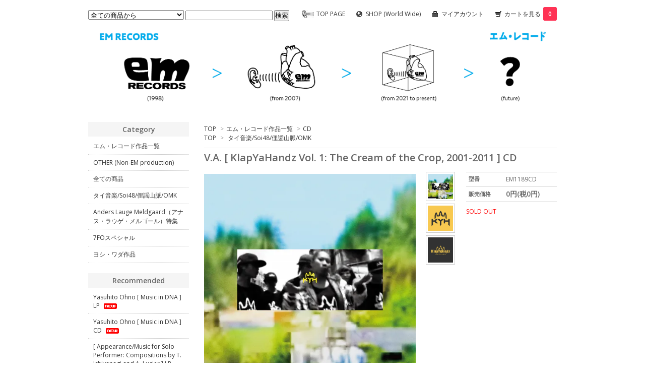

--- FILE ---
content_type: text/html; charset=EUC-JP
request_url: https://emrecords.shop-pro.jp/?pid=146895990
body_size: 22094
content:
<!DOCTYPE html PUBLIC "-//W3C//DTD XHTML 1.0 Transitional//EN" "http://www.w3.org/TR/xhtml1/DTD/xhtml1-transitional.dtd">
<html xmlns:og="http://ogp.me/ns#" xmlns:fb="http://www.facebook.com/2008/fbml" xmlns:mixi="http://mixi-platform.com/ns#" xmlns="http://www.w3.org/1999/xhtml" xml:lang="ja" lang="ja" dir="ltr">
<head>
<meta http-equiv="content-type" content="text/html; charset=euc-jp" />
<meta http-equiv="X-UA-Compatible" content="IE=edge,chrome=1" />
<title>V.A. [ KlapYaHandz Vol. 1: The Cream of the Crop, 2001-2011 ] CD - emrecords</title>
<meta name="Keywords" content="CVN, FOODMAN, 食品まつり, OMK, One Mekong, EM Records, Soi48, MMP, 旅するタイ・イサーン音楽ディスク・ガイド, Trip to Isan, lannau, fonal, sound of siam, phin kane, theppabutr, chaweewan, thai beat a go go, shaow music, luk thung, sroeng santi, marine girls, thonghuad faited, angkanang kunchai, thai funk, john cage, molam, sublime, kraftwerk, chrome, hijyo-kaidan, saboten, japanese underground rock, les rallies, keiji haino, boredoms, cornelius, sun ra, FMP, improvisation, yoshi wada, la monte young, terry riley, post-punk, brenda ray, naffi sandwich, pil, john lydon, sex pistols, new wave, fad gadget, rough trade, the smiths, industrial music for industrial people, nme, c86, suicide, devo, residents, The Normal, John Foxx, yamaha CS60, raymond scott, lee perry, jammys, king tubby, dance hall, horace andy, fire house, studio one, coxsone, duke reid, yann tomita, digi-roots, stepper, jah shaka, jerry ropez, The Slits, Raincoats, Young Marble Giants, Vivien Goldman, pop group, sonic youth, radio head, Dusted Magazine, wire magazine, altz, yoko ono, iasos, john fahey, brian eno, organic music, moog, synthesizer, outsider music, outsider art, art brut, legendary stardust cowboy, dao bandon, folkways, afro funk, experimental music, lovely music, classical, steel pan, pip proud" />
<meta name="Description" content="ブギダウン・プノンペン！音楽が失われたカンボジアの地平に描かれたクメール・オリジナル・ヒップホップ！カンボジア・レペゼン、KlapYaHandz（＊）草創期の尊くも熱いチューンを訳詞・解説付きでアーカイブ化。ヒップホップ好き、アジア音楽好き、オリジナルな音楽が生まれる瞬間を追体験したい全ての人に捧げる1枚!!!!!!RIN AWARDSで年間ベストアルバムにノミネートされたJuu &amp; G. Jee『ニュー・ルークトゥン』に続き、OMK＋エム＋空族＋STUDIO VOICE（アジア特集）連合が送るASIAN MUSIC新作！このKYHはクメール・ルージュによってレコードが焼き払われ音楽が消失したカンボジアにヒップホップという新しい種を撒き、文字通り「Doin&#039; Our Own Things」を実現したレーベルだ。ヒップホップにおいてはUS以外のレーベルに焦点が当たること自体が珍しく、本作は「カンボジアでヒップホップがどう受容され変容したか」を示すと共に「ヒップホップがどうアジアに広がっていったか」を捉えたエキサイティングなドキュメントになっている。現代カンボジア・レペゼンにまで駆け上がったKYHだが、『KYH Vol.1: The Cream Of The Crop, 2001-2011』はブレイクするまでの前史、創設者のソック “Cream” ヴィサルが徒手空拳で生み出した初期作品を厳選したものだ。ここにあるのはかつて70年代パンク・ムーヴメントや90年代テクノにあったような「やってやろう！自分のやり方で！」というポップ・ミュージックを更新してきた尊くも熱い瞬間に他ならない。ポル・ポトから逃れたヴィサルは80年代初頭、亡命先のパリでヒップホップに遭遇し次に移住したアメリカでNew School勢の爆発を体験。その後、故郷プノンペンに帰還した彼が取り組んだのはUS産の単なるコピーではなく、かつて隆盛を誇ったクメール・ロックなどのカンボジア音楽を取り入れた＜クメール・ヒップホップ＞の創作だった。ヴィサルは「親世代がノスタルジーとして聴くもの」だったシン・シサモットやロ・セレイソティアといった歌手をあえてサンプリングすることで戦火で断絶した世代ギャップを飛び越し、再び命を吹き込んだ。本作を聴いていると＜クメール・ロック＞のイメージも変わってくる。数あるコンピレーションを聞くと主に＜西洋音楽の追随＞に着目されていることに気付かされ、洋楽のカンボジア・ヴァージョンと見なされがちだが実はそうではない。カンボジアの伝統楽器を使いローカル・ヴァイブスを洋楽コンボ編成に落とし込んだ、タイでいうルークトゥン的なチューンも数多く存在するのだ（というかそっちの方が多い）。ヴィサルはむしろそんな＜ありふれた＞曲から土着固有のリズムや音色や歌の節回しを見つけ出し、今度はそれをヒップホップのフォーマットへと落とし込んでいる。過去を引用してフレッシュなものを生み出すヒップホップの手法をここまでダイナミックに実現した例は世界でも珍しいのではないだろうか？リン「Hip Hop」に始まるこのコンピには、プノンペン・プレイヤーズ、クメール・ラップ・ボーイズ、ヤングスターズや今も影響力を持つラッパー、リーシャといった2010s世代にとってのレジェンド達が顔を揃え、クメール・ヒップホップ第一世代が存在した証が示されている。そして本作はヴィサルと共にKYHを立ち上げながら今日のブレイクを見ることなく早逝した盟友、＜クメール・ラップの父＞故アピンに捧げられている。" />
<meta name="Author" content="EM Records" />
<meta name="Copyright" content="EM Records" />
<meta http-equiv="content-style-type" content="text/css" />
<meta http-equiv="content-script-type" content="text/javascript" />
<link rel="stylesheet" href="https://img17.shop-pro.jp/PA01273/118/css/1/index.css?cmsp_timestamp=20250123122853" type="text/css" />

<link rel="alternate" type="application/rss+xml" title="rss" href="https://emrecords.shop-pro.jp/?mode=rss" />
<link rel="alternate" media="handheld" type="text/html" href="https://emrecords.shop-pro.jp/?prid=146895990" />
<link rel="shortcut icon" href="https://img17.shop-pro.jp/PA01273/118/favicon.ico?cmsp_timestamp=20250111151711" />
<script type="text/javascript" src="//ajax.googleapis.com/ajax/libs/jquery/1.7.2/jquery.min.js" ></script>
<meta property="og:title" content="V.A. [ KlapYaHandz Vol. 1: The Cream of the Crop, 2001-2011 ] CD - emrecords" />
<meta property="og:description" content="ブギダウン・プノンペン！音楽が失われたカンボジアの地平に描かれたクメール・オリジナル・ヒップホップ！カンボジア・レペゼン、KlapYaHandz（＊）草創期の尊くも熱いチューンを訳詞・解説付きでアーカイブ化。ヒップホップ好き、アジア音楽好き、オリジナルな音楽が生まれる瞬間を追体験したい全ての人に捧げる1枚!!!!!!RIN AWARDSで年間ベストアルバムにノミネートされたJuu &amp; G. Jee『ニュー・ルークトゥン』に続き、OMK＋エム＋空族＋STUDIO VOICE（アジア特集）連合が送るASIAN MUSIC新作！このKYHはクメール・ルージュによってレコードが焼き払われ音楽が消失したカンボジアにヒップホップという新しい種を撒き、文字通り「Doin&#039; Our Own Things」を実現したレーベルだ。ヒップホップにおいてはUS以外のレーベルに焦点が当たること自体が珍しく、本作は「カンボジアでヒップホップがどう受容され変容したか」を示すと共に「ヒップホップがどうアジアに広がっていったか」を捉えたエキサイティングなドキュメントになっている。現代カンボジア・レペゼンにまで駆け上がったKYHだが、『KYH Vol.1: The Cream Of The Crop, 2001-2011』はブレイクするまでの前史、創設者のソック “Cream” ヴィサルが徒手空拳で生み出した初期作品を厳選したものだ。ここにあるのはかつて70年代パンク・ムーヴメントや90年代テクノにあったような「やってやろう！自分のやり方で！」というポップ・ミュージックを更新してきた尊くも熱い瞬間に他ならない。ポル・ポトから逃れたヴィサルは80年代初頭、亡命先のパリでヒップホップに遭遇し次に移住したアメリカでNew School勢の爆発を体験。その後、故郷プノンペンに帰還した彼が取り組んだのはUS産の単なるコピーではなく、かつて隆盛を誇ったクメール・ロックなどのカンボジア音楽を取り入れた＜クメール・ヒップホップ＞の創作だった。ヴィサルは「親世代がノスタルジーとして聴くもの」だったシン・シサモットやロ・セレイソティアといった歌手をあえてサンプリングすることで戦火で断絶した世代ギャップを飛び越し、再び命を吹き込んだ。本作を聴いていると＜クメール・ロック＞のイメージも変わってくる。数あるコンピレーションを聞くと主に＜西洋音楽の追随＞に着目されていることに気付かされ、洋楽のカンボジア・ヴァージョンと見なされがちだが実はそうではない。カンボジアの伝統楽器を使いローカル・ヴァイブスを洋楽コンボ編成に落とし込んだ、タイでいうルークトゥン的なチューンも数多く存在するのだ（というかそっちの方が多い）。ヴィサルはむしろそんな＜ありふれた＞曲から土着固有のリズムや音色や歌の節回しを見つけ出し、今度はそれをヒップホップのフォーマットへと落とし込んでいる。過去を引用してフレッシュなものを生み出すヒップホップの手法をここまでダイナミックに実現した例は世界でも珍しいのではないだろうか？リン「Hip Hop」に始まるこのコンピには、プノンペン・プレイヤーズ、クメール・ラップ・ボーイズ、ヤングスターズや今も影響力を持つラッパー、リーシャといった2010s世代にとってのレジェンド達が顔を揃え、クメール・ヒップホップ第一世代が存在した証が示されている。そして本作はヴィサルと共にKYHを立ち上げながら今日のブレイクを見ることなく早逝した盟友、＜クメール・ラップの父＞故アピンに捧げられている。" />
<meta property="og:url" content="https://emrecords.shop-pro.jp?pid=146895990" />
<meta property="og:site_name" content="emrecords" />
<meta property="og:image" content="https://img17.shop-pro.jp/PA01273/118/product/146895990.jpg?cmsp_timestamp=20191115140637"/>
<script>
  var Colorme = {"page":"product","shop":{"account_id":"PA01273118","title":"emrecords"},"basket":{"total_price":0,"items":[]},"customer":{"id":null},"inventory_control":"product","product":{"shop_uid":"PA01273118","id":146895990,"name":"V.A. [ KlapYaHandz Vol. 1: The Cream of the Crop, 2001-2011 ] CD","model_number":"EM1189CD","stock_num":0,"sales_price":0,"sales_price_including_tax":0,"variants":[],"category":{"id_big":1708717,"id_small":1},"groups":[{"id":1585476}],"members_price":0,"members_price_including_tax":0}};

  (function() {
    function insertScriptTags() {
      var scriptTagDetails = [];
      var entry = document.getElementsByTagName('script')[0];

      scriptTagDetails.forEach(function(tagDetail) {
        var script = document.createElement('script');

        script.type = 'text/javascript';
        script.src = tagDetail.src;
        script.async = true;

        if( tagDetail.integrity ) {
          script.integrity = tagDetail.integrity;
          script.setAttribute('crossorigin', 'anonymous');
        }

        entry.parentNode.insertBefore(script, entry);
      })
    }

    window.addEventListener('load', insertScriptTags, false);
  })();
</script>
<script async src="https://zen.one/analytics.js"></script>
</head>
<body>
<meta name="colorme-acc-payload" content="?st=1&pt=10029&ut=146895990&at=PA01273118&v=20260124174130&re=&cn=775840cf17cf64a663a73640a364f00f" width="1" height="1" alt="" /><script>!function(){"use strict";Array.prototype.slice.call(document.getElementsByTagName("script")).filter((function(t){return t.src&&t.src.match(new RegExp("dist/acc-track.js$"))})).forEach((function(t){return document.body.removeChild(t)})),function t(c){var r=arguments.length>1&&void 0!==arguments[1]?arguments[1]:0;if(!(r>=c.length)){var e=document.createElement("script");e.onerror=function(){return t(c,r+1)},e.src="https://"+c[r]+"/dist/acc-track.js?rev=3",document.body.appendChild(e)}}(["acclog001.shop-pro.jp","acclog002.shop-pro.jp"])}();</script><link href="https://fonts.googleapis.com/css?family=Open+Sans:400italic,600italic,400,600" rel="stylesheet" type="text/css" />
 
<script type="text/javascript" src="https://www.google.com/jsapi"></script>
<script type="text/javascript">

$(document).ready(function () {
	// xmlのURLを指定
	var urls= ['https://emrecords.net/feed/'];
	// ブログ毎にデータを取得
	for ( var x =0; x < urls.length; ++x ){
		$.ajax({
			url: urls[x],
			dataType: 'xml',//読み込むデータの形式
			success: function(xml) { // Ajax通信が成功した場合
				var blog_entries = '';
				//ブログのタイトルを変数に代入
				var blog_title = $(xml).find('channel > title').text();
				//ブログの概要を変数に代入
				var blog_lead = $(xml).find('channel > description').text();
				//表示用のレイアウトを作成
				blog_entries = $('<div="feed2"><dl></dl></div>');
				//各ブログ記事ごとの処理
				$(xml).find('item').each(function(i){	1	
					if( i == 5 ) { //新着5件まで表示
						return false;
					}
					//記事タイトルを取得
					var title = $(this).find('title').text();
					//記事パーマリンクを取得
					var link = $(this).find('link').text();
					//記事の投稿日時を取得
					var date = $(this).find('pubDate').text();
					//投稿日時を変換
					date = dateFormat(date);
					//取得した値を設定
					blog_entries.find('dl').append('<dt>'+ date +'</dt>'+'<dd><a href=\"'+ link + '\">' + title +'</a></dd>');
				});
				$('div#rss').append(blog_entries);
			},
		error: function() { //エラー表示
				$('div#rss').append('<p>フィードの読み込みが出来ませんでした。</p>');
			}
		});
	}
	//日付変換処理
	var dateFormat = function(str){
		var my_date = new Date(str);
		var year = my_date.getFullYear();
		var month = my_date.getMonth() + 1;
		var date = my_date.getDate();
		format_date = year + "年" + month + "月" + date + "日";
		return format_date;
	};
});

</script>

<div id="container">

  
  <div id="header">
    <div class="header_link">
      <ul>
         <li class="toppage"><a href="https://emrecords.net/"><i class="topp"></i>TOP PAGE</a></li>
        <li class="language"><a href="https://emrecords.ocnk.net/"><i class="lang"></i>SHOP (World Wide)</a></li>
        <li class="my_account"><a href="https://emrecords.shop-pro.jp/?mode=myaccount"><i class="account"></i>マイアカウント</a></li>
        <li class="view_cart"><a href="https://emrecords.shop-pro.jp/cart/proxy/basket?shop_id=PA01273118&shop_domain=emrecords.shop-pro.jp"><i class="cart"></i>カートを見る<span class="count">0</span></a></li>
      </ul>
    </div>

    
    <div class="search">
      <form action="https://emrecords.shop-pro.jp/" method="GET" id="search">
        <input type="hidden" name="mode" value="srh" /><input type="hidden" name="sort" value="n" />
        <select name="cid">
          <option value="">全ての商品から</option>
                    <option value="1708717,0">エム・レコード作品一覧</option>
                    <option value="1710118,0">OTHER (Non-EM production)</option>
                  </select>
        <input type="text" name="keyword">
        <input type="submit" value="検索" />
      </form>
    </div>
    


<h1 class="logo"><a href="./"><img src="https://img17.shop-pro.jp/PA01273/118/etc_base64/ZW1fYmFubmVyXzIwMjU.png?cmsp_timestamp=20250123122730" width="930" height="170" alt="em records"></a></h1> </div>
  

  
  <div id="main">
  <div class="footstamp">
  
  
  <p>
    <a href="./">TOP</a>
    <span>&gt;</span><a href='?mode=cate&cbid=1708717&csid=0&sort=n'>エム・レコード作品一覧</a>    <span>&gt;</span><a href='?mode=cate&cbid=1708717&csid=1&sort=n'>CD</a>  </p>
  
      <p>
      <a href="./">TOP</a>
            <span>&gt;</span>
      <a href="https://emrecords.shop-pro.jp/?mode=grp&gid=1585476&sort=n">タイ音楽/Soi48/俚謡山脈/OMK</a>
          </p>
    
</div>

<form name="product_form" method="post" action="https://emrecords.shop-pro.jp/cart/proxy/basket/items/add">

<h2 class="product_name">V.A. [ KlapYaHandz Vol. 1: The Cream of the Crop, 2001-2011 ] CD</h2>

<div class="product_detail_area">
    <div class="add_cart">
        <table class="add_cart_table">
        
                    <tr>
            <th>型番</th>
            <td>EM1189CD</td>
            </tr>
                
                            <tr>
            <th>販売価格</th>
            <td>
                            
                <strong class="price">0円(税0円)</strong><br />
                        </td>
            </tr>
                
                
                
                
                        </table>

        
        <p class="stock_error"></p>

        
        
                
         <!--簡易説明・試聴
          <div class="simple_explain">
          <a href="http://emrecords.sakura.ne.jp/clip/EM1189_03.mp3">Aping - Ereva Chanoy</a>
          </div>-->

        
                              <div class="sold_out">SOLD OUT</div>
                  
        			
        <!--<p id="sk_link_other">
          <a href="https://emrecords.shop-pro.jp/?mode=sk">特定商取引法に基づく表記 (返品など)</a>
        </p>-->	
    </div>

    <div class="product_images">

    <script type="text/javascript" src="https://img.shop-pro.jp/js/cloud-zoom.1.0.2.js"></script>

    <div class="zoom-section">
      <div class="zoom-small-image">
        <div id="wrap">
          
                      <a href="https://img17.shop-pro.jp/PA01273/118/product/146895990.jpg?cmsp_timestamp=20191115140637" class="cloud-zoom" id="zoom1" rel="position: &#39;inside&#39; , showTitle: true, adjustX:-4, adjustY:-4" style="position: relative; display: block; " title="">
            <img src="https://img17.shop-pro.jp/PA01273/118/product/146895990.jpg?cmsp_timestamp=20191115140637" style="display: block;" />
            </a>
                    <p>※試聴クリップはページ下部にあります。</p><br />
          
          <div class="mousetrap"></div>
          
          
          <div class="product_description">
            <span style="color:#000000">KlapYaHandzの音楽や映画を同時代として享受できることが、どれほどの奇跡なのかを思うと勇気が湧いてくる。チョッケツ、クメールHIPHOP！＜空族  富田克也＞<br />
<br />
ラッパーたちはみんな自由で、Sok Visalはずっと笑っている。若いスタッフたちは忙しなく肉を焼いていて、Sreyleakは妹にすごく優しい──トゥオル・コークの夜、僕はこの最高の音楽を語る術をもちあわせていない。知ったような顔をしない、もっともらしい言葉を探さない。それが一番、難しい。＜川田洋平（編集者）＞</span><br />
<br />
-------------------------------------------------<br />
<br />
<span style="color:#0000FF"><strong>ブギダウン・プノンペン！音楽が失われたカンボジアの地平に描かれたクメール・オリジナル・ヒップホップ！カンボジア・レペゼン、KlapYaHandz（クラップヤハンズ）草創期の熱いチューンを訳詞・解説付きでEMパッケージ化。ヒップホップ好き、アジア音楽好き、オリジナルな音楽が生まれる尊い瞬間を追体験したい全ての人に捧ぐ!!!!!!</strong></span><br />
<br />
RIN AWARDSで年間ベストアルバムにノミネートされたJuu & G. Jee『ニュー・ルークトゥン』に続き、OMK＋エム＋空族＋STUDIO VOICE（アジア特集）連合が送るASIAN MUSIC必聴作！このKYHはクメール・ルージュによってレコードが焼き払われ音楽が消失したカンボジアにヒップホップという新しい種を撒き、文字通り「Doin' Our Own Things」を実現したレーベルだ。ヒップホップにおいてはUS以外のレーベルに焦点が当たること自体が珍しく、本作は「カンボジアでヒップホップがどう受容され変容したか」を示すと共に「ヒップホップがどうアジアに広がっていったか」を捉えたエキサイティングなドキュメントになっている。<br />
<br />
現代カンボジア・レペゼンにまで駆け上がったKYHだが、この『KYH Vol.1: The Cream Of The Crop, 2001-2011』はブレイクするまでの前史、創設者のソック “Cream” ヴィサルが徒手空拳で生み出した初期作品を厳選したものだ。ここにあるのはかつて70年代パンク・ムーヴメントや90年代テクノにあったような「やってやろう！自分のやり方で！」というポップ・ミュージックを更新してきた尊い瞬間に他ならない。<br />
<br />
ポル・ポトから逃れたヴィサルは80年代初頭、亡命先のパリでヒップホップに遭遇し次に移住したアメリカでヒップホップの爆発を体験。その後、故郷プノンペンに帰還した彼が取り組んだのはUS産の単なるコピーではなく、かつて隆盛を誇ったクメール・ロックを含めた黄金時代のカンボジア音楽を取り入れた＜クメール・ヒップホップ＞の創作だった。ヴィサルは「親世代がノスタルジーとして聴くもの」だったシン・シサモットやロ・セレイソティアといった歌手をあえてサンプリングすることで戦火で断絶した世代ギャップを飛び越し、再び命を吹き込んだ（しかし当初は冒涜だと罵られることも多々あった）。<br />
<br />
本作を聴いていると＜クメール・ロック＞のイメージも変わってくる。数あるコンピレーションを聞くと主に＜西洋音楽の追随＞に着目されていることに気付かされ、洋楽のカンボジア・ヴァージョンと見なされがちだが実はそうではない。カンボジアの伝統楽器を使いローカル・ヴァイブスを洋楽コンボ編成に落とし込んだ、タイでいうルークトゥン的なチューンも数多く存在するのだ（というかそっちの方が多い）。ヴィサルはむしろそんな＜ありふれた＞曲から土着固有のリズムや音色や歌の節回しを見つけ出し、今度はそれをヒップホップのフォーマットへと落とし込んでいる。過去を引用してフレッシュなものを生み出すヒップホップの手法をここまでダイナミックに実現した例は世界でも珍しいのではないだろうか？<br />
<br />
リン「Hip Hop」に始まるこのコンピには、プノンペン・プレイヤーズ、クメール・ラップ・ボーイズ、ヤングスターズや今も影響力を持つラッパー、リーシャといった2010s世代にとってのレジェンド達が顔を揃え、クメール・ヒップホップ第一世代が存在した証が示されている。そして本作はKYHの立ち上げメンバーだった故アピンに捧げられている。<br />
<br />
――――――――――――――――――――――――<br />
<br />
注：レーベル名はDas EFXの「Klap Ya Handz」(1992)に因んでいる。過酷な内戦と圧政の末、感動した何ものかに自分の意志で拍手喝采することを忘れたカンボジアの同胞への応援メッセージだという。なおヴィサルさんはEPMDをはじめとするDef Squad勢の大ファンだった。<br />
<br />
36頁ブックレット封入（日本語・英語訳詞／解説掲載）<br />
選曲・解説：Sok “Cream” Visal<br />
マスタリング・選曲協力：Young-G (OMK/stillichimiya）<br />
装丁：高木紳介 (Soi48/OMK/EM Records)<br />
Special thanks: 佐藤雄彦（俚謡山脈）、空族、STUDIO VOICE, Be-Wave<br />
<br />
TRACKS:<br />
<a href="http://emrecords.sakura.ne.jp/clip/EM1189_01.mp3">1. Rin - Hip Hop [2001]</a><br />
<a href="http://emrecords.sakura.ne.jp/clip/EM1189_02.mp3">2. Phnom Penh Playaz - Ride with Us [2002]</a><br />
<a href="http://emrecords.sakura.ne.jp/clip/EM1189_03.mp3">3. Aping - Ereva Chanoy [2005]</a><br />
<a href="http://emrecords.sakura.ne.jp/clip/EM1189_04.mp3">4. Aping - Sangsa Lek 1 (feat. Dina) [2005]</a><br />
<a href="http://emrecords.sakura.ne.jp/clip/EM1189_05.mp3">5. Khmer Rap Boyz - Berk Chak [2007]</a><br />
<a href="http://emrecords.sakura.ne.jp/clip/EM1189_06.mp3">6. Kelly - K. E. L. L. Y. [2007]</a><br />
<a href="http://emrecords.sakura.ne.jp/clip/EM1189_07.mp3">7. Pou Khlaing - Yeak (feat. Adda) [2008]</a><br />
<a href="http://emrecords.sakura.ne.jp/clip/EM1189_08.mp3">8. Yungsterz - Luk Ko Luk Krobey [2008]</a><br />
<a href="http://emrecords.sakura.ne.jp/clip/EM1189_09.mp3">9. Khmer Kid - Laut Doch Besdoung (feat. Lisha) [2010]</a><br />
<a href="http://emrecords.sakura.ne.jp/clip/EM1189_010.mp3">10. Lisha - Srok Sre [2008]</a><br />
<a href="http://emrecords.sakura.ne.jp/clip/EM1189_011.mp3">11. Nen Tum - Dey Srok Khmer [2011]</a><br />
<a href="http://emrecords.sakura.ne.jp/clip/EM1189_012.mp3">12. Yungsterz - A Yap [2011]</a>
          </div>
          <div class="product_link_area">
          <div class="twitter">
            <a href="https://twitter.com/share" class="twitter-share-button" data-url="https://emrecords.shop-pro.jp/?pid=146895990" data-text="" data-lang="ja" >ツイート</a>
<script charset="utf-8">!function(d,s,id){var js,fjs=d.getElementsByTagName(s)[0],p=/^http:/.test(d.location)?'http':'https';if(!d.getElementById(id)){js=d.createElement(s);js.id=id;js.src=p+'://platform.twitter.com/widgets.js';fjs.parentNode.insertBefore(js,fjs);}}(document, 'script', 'twitter-wjs');</script>
          </div>
          <div class="fb-like">
            
          </div>
          
          <ul class="other_link">
            <li><a href="https://emrecords.shop-pro.jp/customer/products/146895990/inquiries/new">この商品について問い合わせる</a></li>
            <li><a href="mailto:?subject=%E3%80%90emrecords%E3%80%91%E3%81%AE%E3%80%8CV.A.%20%5B%20KlapYaHandz%20Vol.%201%3A%20The%20Cream%20of%20the%20Crop%2C%202001-2011%20%5D%20CD%E3%80%8D%E3%81%8C%E3%81%8A%E3%81%99%E3%81%99%E3%82%81%E3%81%A7%E3%81%99%EF%BC%81&body=%0D%0A%0D%0A%E2%96%A0%E5%95%86%E5%93%81%E3%80%8CV.A.%20%5B%20KlapYaHandz%20Vol.%201%3A%20The%20Cream%20of%20the%20Crop%2C%202001-2011%20%5D%20CD%E3%80%8D%E3%81%AEURL%0D%0Ahttps%3A%2F%2Femrecords.shop-pro.jp%2F%3Fpid%3D146895990%0D%0A%0D%0A%E2%96%A0%E3%82%B7%E3%83%A7%E3%83%83%E3%83%97%E3%81%AEURL%0Ahttps%3A%2F%2Femrecords.shop-pro.jp%2F">この商品を友達に教える</a></li>
            <li><a href="https://emrecords.shop-pro.jp/?mode=cate&cbid=1708717&csid=1&sort=n">買い物を続ける</a></li>
                    </ul>
        </div>
        
        <input type="hidden" name="user_hash" value="c6774f586876946da2bddfef90fc6b63"><input type="hidden" name="members_hash" value="c6774f586876946da2bddfef90fc6b63"><input type="hidden" name="shop_id" value="PA01273118"><input type="hidden" name="product_id" value="146895990"><input type="hidden" name="members_id" value=""><input type="hidden" name="back_url" value="https://emrecords.shop-pro.jp/?pid=146895990"><input type="hidden" name="reference_token" value="ed16d4927921463592e5f034501caa56"><input type="hidden" name="shop_domain" value="emrecords.shop-pro.jp">
      </div>
    </div>

    <div class="zoom-desc">
              <a href="https://img17.shop-pro.jp/PA01273/118/product/146895990.jpg?cmsp_timestamp=20191115140637" class="cloud-zoom-gallery" title="" rel="useZoom: &#39;zoom1&#39;, smallImage: &#39; https://img17.shop-pro.jp/PA01273/118/product/146895990.jpg?cmsp_timestamp=20191115140637&#39; ">
        <img class="zoom-tiny-image" src="https://img17.shop-pro.jp/PA01273/118/product/146895990.jpg?cmsp_timestamp=20191115140637" />
        </a>
                                          <a href="https://img17.shop-pro.jp/PA01273/118/product/146895990_o1.jpg?cmsp_timestamp=20191128100623" class="cloud-zoom-gallery" title="" rel="useZoom: 'zoom1', smallImage: ' https://img17.shop-pro.jp/PA01273/118/product/146895990_o1.jpg?cmsp_timestamp=20191128100623' ">
            <img class="zoom-tiny-image" src="https://img17.shop-pro.jp/PA01273/118/product/146895990_o1.jpg?cmsp_timestamp=20191128100623" />
            </a>
                                        <a href="https://img17.shop-pro.jp/PA01273/118/product/146895990_o2.jpg?cmsp_timestamp=20191128100623" class="cloud-zoom-gallery" title="" rel="useZoom: 'zoom1', smallImage: ' https://img17.shop-pro.jp/PA01273/118/product/146895990_o2.jpg?cmsp_timestamp=20191128100623' ">
            <img class="zoom-tiny-image" src="https://img17.shop-pro.jp/PA01273/118/product/146895990_o2.jpg?cmsp_timestamp=20191128100623" />
            </a>
                                                                                                                                                                                                                                                                                                                                                                                                                                                                                                                                                                                                                                                                                                                                                                                                                                                                                                          </div>
  </div>
</div>
</div>
</form>
<br style="clear:both;">







<script type="text/javascript" src="https://img.shop-pro.jp/js/jquery.easing.1.3.js"></script>
<script type="text/javascript" src="https://img.shop-pro.jp/js/stickysidebar.jquery.js"></script>
<!--
<script>
$(window).load(function () {
  $(function () {
    var product_images_height = $('.product_images').height();
    $('.product_detail_area').css('height',product_images_height);
    
    $(".add_cart").stickySidebar({
    timer: 400
    , easing: "easeInOutQuad"
    , constrain: true
    });
  });
});
</script>
-->
    
  <div class="box" id="box_recentlychecked">
  <h3>Your recent history</h3>
      </div>
    
    </div>
  


<div id="side">

  
  
  <div class="box" id="box_category">
  <h3>Category</h3>
  <ul>    
                <li><a href="https://emrecords.shop-pro.jp/?mode=cate&cbid=1708717&csid=0&sort=n">エム・レコード作品一覧</a></li>
                      <li><a href="https://emrecords.shop-pro.jp/?mode=cate&cbid=1710118&csid=0&sort=n">OTHER (Non-EM production)</a></li>
               <li><a href="./?mode=srh&cid=&keyword=">全ての商品</a></li>  
  </ul>
  
          <ul id="group-list">      <li class="group-list-link">
            <a href="https://emrecords.shop-pro.jp/?mode=grp&gid=1585476&sort=n">タイ音楽/Soi48/俚謡山脈/OMK</a>
            </li>
                      <li class="group-list-link">
            <a href="https://emrecords.shop-pro.jp/?mode=grp&gid=3137910&sort=n">Anders Lauge Meldgaard（アナス・ラウゲ・メルゴール）特集</a>
            </li>
                      <li class="group-list-link">
            <a href="https://emrecords.shop-pro.jp/?mode=grp&gid=2731495&sort=n">7FOスペシャル</a>
            </li>
                      <li class="group-list-link">
            <a href="https://emrecords.shop-pro.jp/?mode=grp&gid=2670631&sort=n">ヨシ・ワダ作品</a>
            </li>
      </ul>      
  </div>
  

    
        <div class="box" id="box_recommend">
    <h3>Recommended</h3>
    <ul>
                <li><a href="?pid=190019428">Yasuhito Ohno [ Music in DNA ] LP<img class='new_mark_img2' src='https://img.shop-pro.jp/img/new/icons5.gif' style='border:none;display:inline;margin:0px;padding:0px;width:auto;' /></a></li>
                <li><a href="?pid=190019439">Yasuhito Ohno [ Music in DNA ] CD<img class='new_mark_img2' src='https://img.shop-pro.jp/img/new/icons5.gif' style='border:none;display:inline;margin:0px;padding:0px;width:auto;' /></a></li>
                <li><a href="?pid=189663371">[ Appearance/Music for Solo Performer: Compositions by T. Ichiyanagi
and A. Lucier ] LP<img class='new_mark_img2' src='https://img.shop-pro.jp/img/new/icons5.gif' style='border:none;display:inline;margin:0px;padding:0px;width:auto;' /></a></li>
                <li><a href="?pid=189663455">[ Appearance/Music for Solo Performer: Compositions by T. Ichiyanagi
and A. Lucier ] CD<img class='new_mark_img2' src='https://img.shop-pro.jp/img/new/icons5.gif' style='border:none;display:inline;margin:0px;padding:0px;width:auto;' /></a></li>
                <li><a href="?pid=72193247">Mustapha Skandrani [ Istikhbars and Improvisations ] CD =2026年リプレス=<img class='new_mark_img2' src='https://img.shop-pro.jp/img/new/icons59.gif' style='border:none;display:inline;margin:0px;padding:0px;width:auto;' /></a></li>
                <li><a href="?pid=183169455">Mustapha Skandrani [ Istikhbars and Improvisations ] LP =2026年リプレス=<img class='new_mark_img2' src='https://img.shop-pro.jp/img/new/icons59.gif' style='border:none;display:inline;margin:0px;padding:0px;width:auto;' /></a></li>
                <li><a href="?pid=188331291">《ご予約》aus [ Eau ] LP<img class='new_mark_img2' src='https://img.shop-pro.jp/img/new/icons5.gif' style='border:none;display:inline;margin:0px;padding:0px;width:auto;' /></a></li>
                <li><a href="?pid=188331311">aus [ Eau ] CD<img class='new_mark_img2' src='https://img.shop-pro.jp/img/new/icons5.gif' style='border:none;display:inline;margin:0px;padding:0px;width:auto;' /></a></li>
                <li><a href="?pid=190022110">信國大志 [ クラゲの世界 c/w No Nazi Wet Suits Was Blown Away Pt. 2 ] 7-inch</a></li>
                <li><a href="?pid=189900172">《廃盤・発掘在庫》Noahlewis' Mahlon Taits with Tomoko Kanda [ Tenderly c/w Dreamboat ] 7-inch</a></li>
                <li><a href="?pid=177653192">Nora Guthrie [ Emily’s Illness c/w Home Before Dark ] 7-inch</a></li>
                <li><a href="?pid=188173073">ゑでぃまぁこん [ ホーム・ビフォア・ダーク c/w ホーム・ビフォア・ダーク（Recomposed by TORSO）] 7-inch</a></li>
                <li><a href="?pid=188803739">Soi48 [ ADM: Asia's Own Unhinged Club Culture ] Book<img class='new_mark_img2' src='https://img.shop-pro.jp/img/new/icons57.gif' style='border:none;display:inline;margin:0px;padding:0px;width:auto;' /></a></li>
                <li><a href="?pid=189749866">ju sei [ 申（もうす）] LP</a></li>
                <li><a href="?pid=189590974">Anders Lauge Meldgaard（アナス・ラウゲ・メルゴール）特集</a></li>
                <li><a href="?pid=189383727">Arvo P&#228;rt [ Ukuaru Valss (by Arvo P&#228;rt) c/w Ukuaru Valss (by Juhan Uppin) ] 7-inch</a></li>
                <li><a href="?pid=189383737">Arvo P&#228;rt [ Ukuaru Valss ]  CD + 楽譜</a></li>
                <li><a href="?pid=189383817">Arvo P&#228;rt [ Lapsep&#245;lve Lood (子供時代の物語) / Songs From Childhood ] LP</a></li>
                <li><a href="?pid=189383954">V.A. [ Anima POP: Music from Estonian Animations 1965-1986 ] LP</a></li>
                <li><a href="?pid=189384616">《デッドストック》Felix's Machines [ Felix's Machines EP ] CD</a></li>
                <li><a href="?pid=189386880">V.A [ Sound Surrounding on Sado ] LP + DLコード</a></li>
                <li><a href="?pid=188080156">The Worm [ Pantilde ] CD</a></li>
                <li><a href="?pid=188080190">The Worm [ Pantilde ] LP</a></li>
                <li><a href="?pid=188574233">《終了しました》[ コンポニウム・アンサンブル　プレミアコンサート ] </a></li>
                <li><a href="?pid=187793372">Componium Ensemble [ 8 Automated Works ] 10-inch</a></li>
                <li><a href="?pid=187793310">Componium Ensemble [ 8 Automated Works ] CD</a></li>
                <li><a href="?pid=91724804">Noah Creshevsky [ Hyperrealist Music, 2011-2015 ] CD =2025版=</a></li>
                <li><a href="?pid=187794161">Noah Creshevsky [ Hyperrealist Music, 2011-2015 ] LP</a></li>
                <li><a href="?pid=189431710">mmm [ Burnt ] CD</a></li>
                <li><a href="?pid=189385690">Hanu Hansa [ Bangkok Blues ] カセット + DLコード</a></li>
                <li><a href="?pid=188243833">Stephen Whittington [ Final Fragments - Piano Music of David Kotlowy ] LP<img class='new_mark_img2' src='https://img.shop-pro.jp/img/new/icons31.gif' style='border:none;display:inline;margin:0px;padding:0px;width:auto;' /></a></li>
                <li><a href="?pid=188244250">Benaud Trio [ Empyrean Traces ] LP<img class='new_mark_img2' src='https://img.shop-pro.jp/img/new/icons31.gif' style='border:none;display:inline;margin:0px;padding:0px;width:auto;' /></a></li>
                <li><a href="?pid=188256411">Cl&#233;ment Vercelletto [ L'Engoulevent ] LP<img class='new_mark_img2' src='https://img.shop-pro.jp/img/new/icons31.gif' style='border:none;display:inline;margin:0px;padding:0px;width:auto;' /></a></li>
                <li><a href="?pid=189387962">La Festa delle Rane [ Che mi guardi attraverso una fiamma ] カセット</a></li>
                <li><a href="?pid=189387773">Milky Lylei [ Sick by Think ] カセット + DLコード</a></li>
                <li><a href="?pid=188961921">《非売品ソノシートとセット販売》toru yamanaka/Dumb Type [ Suspense and Romance 1987 ] カセットブック + DLコード</a></li>
                <li><a href="?pid=188961693">《デッドストック》Toki (冬瀬朱鷺）[ 1 + 1 = 1 ] 7-inch flexi</a></li>
                <li><a href="?pid=188961867">toru yamanaka/Dumb Type [ Suspense and Romance 1987 ] カセットブック + DLコード</a></li>
                <li><a href="?pid=188812027">DJ LOVE / OBESE.DOGMA777 [ ADM#007 ] カセットテープ + DLコード</a></li>
                <li><a href="?pid=159298908">ヘンリー川原 [ 電脳的反抗と絶頂 ] 3CD =最終プレス=</a></li>
                <li><a href="?pid=170131590">ヘンリー川原 [ 電脳的反抗と絶頂２ ] 3CD</a></li>
                <li><a href="?pid=188013579">《通常盤》高橋悠治、藤枝守 [「電脳カフェ」のための音楽 ] CD =新装版=</a></li>
                <li><a href="?pid=188013598">《通常盤》高橋悠治、藤枝守 [「電脳カフェ」のための音楽 ] LP =新装版=</a></li>
                <li><a href="?pid=188048374">《スペシャル版》高橋悠治、藤枝守 [「電脳カフェ」のための音楽 ] LP</a></li>
                <li><a href="?pid=188049463">《スペシャル版》高橋悠治、藤枝守 [「電脳カフェ」のための音楽 ] CD</a></li>
                <li><a href="?pid=188888635">ヨコスカム [ 鉛祭 ] CD</a></li>
                <li><a href="?pid=188755243">くまちゃんシール＋宮崎良研 [ 潮間帯（ちょうかんたい）] カセット + DLコード</a></li>
                <li><a href="?pid=188754938">Kasai [ 庵点（いおりてん） ] LP</a></li>
                <li><a href="?pid=188754973">Kasai [ Kasai J/P/N ] カセット</a></li>
                <li><a href="?pid=188754330">《デッドストック》ウラジミール・ユリエヴィッチ・ラツケヴィッチ [ 問題の概要 ] LP</a></li>
                <li><a href="?pid=188608879">服部峻 [ Cha No Mori ] CD<img class='new_mark_img2' src='https://img.shop-pro.jp/img/new/icons5.gif' style='border:none;display:inline;margin:0px;padding:0px;width:auto;' /></a></li>
                <li><a href="?pid=188609986">竹村延和 [ 意味のたま ] CD + 特典ポストカード付き</a></li>
                <li><a href="?pid=188607891">大城真 + 川口貴大 [ Lemures Loci ] LP + DL<img class='new_mark_img2' src='https://img.shop-pro.jp/img/new/icons5.gif' style='border:none;display:inline;margin:0px;padding:0px;width:auto;' /></a></li>
                <li><a href="?pid=188608477">Le Perrie [ Merinda's Dream ] ミックステープ + DL<img class='new_mark_img2' src='https://img.shop-pro.jp/img/new/icons5.gif' style='border:none;display:inline;margin:0px;padding:0px;width:auto;' /></a></li>
                <li><a href="?pid=188582507">Jemima [ Even The Dog Knows ] LP<img class='new_mark_img2' src='https://img.shop-pro.jp/img/new/icons5.gif' style='border:none;display:inline;margin:0px;padding:0px;width:auto;' /></a></li>
                <li><a href="?pid=188583029">Sukpatch [ Lite Hits ] LP<img class='new_mark_img2' src='https://img.shop-pro.jp/img/new/icons5.gif' style='border:none;display:inline;margin:0px;padding:0px;width:auto;' /></a></li>
                <li><a href="?pid=188583416">The Lo Yo Yo [ Lite Hits ] LP<img class='new_mark_img2' src='https://img.shop-pro.jp/img/new/icons5.gif' style='border:none;display:inline;margin:0px;padding:0px;width:auto;' /></a></li>
                <li><a href="?pid=187450036">Takao [ The End of the Brim ] CD</a></li>
                <li><a href="?pid=187449952">Takao [ The End of the Brim ] LP + DL code</a></li>
                <li><a href="?pid=186643754">Sheriff Lindo ＆ The Hammer [ Ten Dubs That Shook The World ] CD =2025 Edition=</a></li>
                <li><a href="?pid=186643637">Sheriff Lindo ＆ The Hammer [ Ten Dubs That Shook The World ] LP =2025 Edition=</a></li>
                <li><a href="?pid=186691174">Honjo Ushimatsu [ Paradise Village：コンピューターライズド日本民謡 ] Cassette</a></li>
                <li><a href="?pid=188323697">Smiling Eye 自主制作CD-Rセット [ Set #1 to #4 ]</a></li>
                <li><a href="?pid=188324424">Smiling Eye 自主制作CD-Rセット [ Set #5 to #8 ]</a></li>
                <li><a href="?pid=186438176">Tapes [ Summer Jam c/w Summer Jam (Live Acid Mix) by Tapes & 7FO ] 10-inch</a></li>
                <li><a href="?pid=186113001">SAB [ Crystallization ] LP</a></li>
                <li><a href="?pid=187207882">Mermaid [ Dubmaid ] LP</a></li>
                <li><a href="?pid=185225223">《非売品》Penny Carson Nichols [ Trinidad Seed ] CD</a></li>
                <li><a href="?pid=186930481">Bradford Cox [ TEENAGE ] cassette</a></li>
                <li><a href="?pid=184801234">《エディション》Karavi Roushi & Aquadab [ BLADE N =Edition: Blade Mark= ] LP</a></li>
                <li><a href="?pid=185561220">フラワー・トラベリン・バンドとオートバイ50台、他 [ 大阪万博お祭り広場・夜のイベント『ビームで貫通』] 10"LP + CD + CDR =スペシャル版=</a></li>
                <li><a href="?pid=185561763">フラワー・トラベリン・バンドとオートバイ50台、他 [ 大阪万博お祭り広場・夜のイベント『ビームで貫通』] 10"LP + CD =通常版=</a></li>
                <li><a href="?pid=187024555">高野昌昭 [ しずくたち ] LP + DL card</a></li>
                <li><a href="?pid=187024494">高野昌昭 [ しずくたち ] CD</a></li>
                <li><a href="?pid=186971278">Munguni [ Level Up ] 画集 + 原画付きエディション</a></li>
                <li><a href="?pid=143392099">《発掘ストック》"Compact Disc" Half Sleeve Tee 白・黒 =2019 Edition=</a></li>
                <li><a href="?pid=186525938">Pauline Oliveros, IONE, Christopher Willes + others [ Resonance Gathering ] 2LP + book + flexi</a></li>
                <li><a href="?pid=184948142">ティム・ホジキンソン、カムラアツコ [ Haiku In The Wide World（俳句、その拡張された世界）] 2LP + DL</a></li>
                <li><a href="?pid=184948189">ティム・ホジキンソン、カムラアツコ [ Haiku In The Wide World（俳句、その拡張された世界）] CD</a></li>
                <li><a href="?pid=182381677">メイプルフィッシュ [ 君がどんどん離れて行く:『Mariko』と『Dokitto Station!!』期 ] LP + DL</a></li>
                <li><a href="?pid=186552079">Pascal Gaigne [ Iguzki Hauskara ] LP</a></li>
                <li><a href="?pid=186565246">A.Maiah [ F(r)icciones ] LP</a></li>
                <li><a href="?pid=186565013">Bidai [ Biarrezgaur ] LP</a></li>
                <li><a href="?pid=186564586">Iker Munduate [ Argi Zantzuak ] LP</a></li>
                <li><a href="?pid=186552846">Dopelganger [ Sainen Hildo ] LP</a></li>
                <li><a href="?pid=186532794">《デッドストック》Heerlens Percussie Ensemble [ Biologic Music ] LP</a></li>
                <li><a href="?pid=186545589">《デッドストック》Juhani Aaltonen [ Springbird ] LP</a></li>
                <li><a href="?pid=186547820">《デッドストック》Pep Llopis [ Las Noches Y Los Dias ] 2LP</a></li>
                <li><a href="?pid=186550756">《デッドストック》Sidaty ould Abba & Mounina mint Eida [ Original Boussiphone Recordings ] 5LP set</a></li>
                <li><a href="?pid=186549360">Ahl Nana [ L'Orchestre National Mauritanien ] 2LP</a></li>
                <li><a href="?pid=186566913">Hiroshi Na [ Turkey Necklace ] LP</a></li>
                <li><a href="?pid=186567005">Hiroshi Na [ An Orphan's Dream ] LP</a></li>
                <li><a href="?pid=186570044">ANJI [ ANJI EP ] 7-inch</a></li>
                <li><a href="?pid=186569279">COMPUMA [ horizons ] LP</a></li>
                <li><a href="?pid=185243037">R Vincenzo [ R Vincenzo EP ] 12-inch</a></li>
                <li><a href="?pid=185266160">Jo [ Flying c/w Flying (Instrumental) ] 12-inch</a></li>
                <li><a href="?pid=185311394">Jo [ Flying c/w Flying (Instrumental) ] 7-inch</a></li>
                <li><a href="?pid=185138076">《デッドストック》Timeless Pulse (ポーリン・オリヴェロス) [ Trio ] 2LP</a></li>
                <li><a href="?pid=183461350">《デッドストック》Douglas Quin [ Fathom ] LP</a></li>
                <li><a href="?pid=184229903">7FO [ 竜のぬけがら ] LP + DL =2025年リプレス=</a></li>
                <li><a href="?pid=184838871">《終了しました》[ JUU4E & Friends『イズ』Release Party 福岡編 ]</a></li>
                <li><a href="?pid=184838944">《終了しました》[ JUU4E & Friends『イズ』Release Party 大阪編 ]</a></li>
                <li><a href="?pid=184839055">《終了しました》[ JUU4E & Friends『イズ』Release Party 東京編 ]</a></li>
                <li><a href="?pid=185272078">《終了しました》[ JUU4E & Friends『イズ』Release Party in KOREA ]</a></li>
                <li><a href="?pid=184559844">《フェア特典・非売品》JUU4E [ Watch the Bird c/w Esan Tech ] CD</a></li>
                <li><a href="?pid=184559339">《開催中》JUU4E『イズ』＆『ソムタム侍GOLD』キャンペーン（特典・非売品CD）</a></li>
                <li><a href="?pid=184501277">JUU4E [ IS（イズ）] CD</a></li>
                <li><a href="?pid=184501470">JUU4E & Friends [ ソムタム侍GOLD ] LP + DL</a></li>
                <li><a href="?pid=129552640">《廃盤ストック発掘》新崎純とナイン・シープス [ かじゃでぃ風節 ] 7"</a></li>
                <li><a href="?pid=86543379">《廃盤ストック発掘》Alicia Bay Laurel [ Music from "Living On The Earth" ] LP</a></li>
                <li><a href="?pid=185144070">《デッドストック》The BC Lemons [ Super Single ] 7-inch EP</a></li>
                <li><a href="?pid=184921227">湿った犬 (Shimettainu) [ Statement ] LP</a></li>
                <li><a href="?pid=184973591">TORSO [ Faces ] LP</a></li>
                <li><a href="?pid=184959816">Penny Carson Nichols [ Trinidad Seed ] LP</a></li>
                <li><a href="?pid=185242282">清里現代美術館アーカイブブック第2巻 [ フルクサス・アンド・イッツ・サラウンディングス ] book</a></li>
                <li><a href="?pid=185139232">《デッドストック》Edward Vesala [ Afrikan T&#228;hdet（アフリカのスターたち）] LP</a></li>
                <li><a href="?pid=184904904">《特注エディション》banana [ 8 ] CD-R</a></li>
                <li><a href="?pid=183966678">Karavi Roushi & Aquadab [ BLADE N ] CD</a></li>
                <li><a href="?pid=183966634">Karavi Roushi & Aquadab [ BLADE N ] LP + DL</a></li>
                <li><a href="?pid=184803603">《エディション》Karavi Roushi & Aquadab [ BLADE N =Edition: Blade Mark= ] CD</a></li>
                <li><a href="?pid=184561131">モノラル・ミニプラグ [ Monaural mini plug SUPER REMIX Vol.1 ] カセットテープ + DLコード</a></li>
                <li><a href="?pid=184731556">《デッドストック》テープポーン・ペットウボン [ 行商人 ] LP</a></li>
                <li><a href="?pid=184731717">《デッドストック》スートラック・アクソーントン [ スートラック・アクソーントン ] LP</a></li>
                <li><a href="?pid=184501912">《終了しました》[ 山中透／古橋悌二 DUMB TYPE THEATER LPリリース記念イベント - 大阪編 ]</a></li>
                <li><a href="?pid=184502066">《終了しました》[ 山中透／古橋悌二 DUMB TYPE THEATER LPリリース記念イベント - 京都編 ]</a></li>
                <li><a href="?pid=184254900">Industrial Sponge  [ Industrial Sponge ] LP
</a></li>
                <li><a href="?pid=183939261">toru yamanaka & teiji furuhashi / Dumb Type Theater [ 庭園の黄昏 - Every Dog Has His Day ] LP + DL</a></li>
                <li><a href="?pid=183939304">toru yamanaka & teiji furuhashi / Dumb Type Theater [ 睡眠の計画 - Plan For Sleep ] LP + DL</a></li>
                <li><a href="?pid=182823868">寒川晶子 [ 空のむこう　武井武雄に捧ぐ ] CD</a></li>
                <li><a href="?pid=182602315">豊田道倫 [ ピアスとギター ] CD</a></li>
                <li><a href="?pid=181883306">Clan Caim&#225;n [ Pica-Pau ] CD</a></li>
                <li><a href="?pid=181883265">Clan Caim&#225;n [ Pica-Pau ] LP + DL</a></li>
                <li><a href="?pid=128983864">goat [ New Games / Rhythm & Sound ] LP</a></li>
                <li><a href="?pid=182529145">鈴木昭男 [ 回帰 ] LP</a></li>
                <li><a href="?pid=182457065">TORSO [ Water Curve ] CD</a></li>
                <li><a href="?pid=170714300">斉田一樹、むぎばやしひろこ、三原聡一郎 [ moids ] LP (DLコード付)</a></li>
                <li><a href="?pid=159298541">ヘンリー川原 [ 電脳的反抗と絶頂: エッセンシャル・ヘンリー川原 ] 2LP<img class='new_mark_img2' src='https://img.shop-pro.jp/img/new/icons56.gif' style='border:none;display:inline;margin:0px;padding:0px;width:auto;' /></a></li>
                <li><a href="?pid=136407610">関根真理 [ Beginning c/w Lena Willikens Remix ] 12"<img class='new_mark_img2' src='https://img.shop-pro.jp/img/new/icons56.gif' style='border:none;display:inline;margin:0px;padding:0px;width:auto;' /></a></li>
                <li><a href="?pid=72145749">Roland P. Young [ Isophonic Boogie Woogie ] LP<img class='new_mark_img2' src='https://img.shop-pro.jp/img/new/icons56.gif' style='border:none;display:inline;margin:0px;padding:0px;width:auto;' /></a></li>
                <li><a href="?pid=171916775">サイケアウツ [ 逆襲のサイケアウツ：ベスト・カッツ 1995-2000 ] CD<img class='new_mark_img2' src='https://img.shop-pro.jp/img/new/icons56.gif' style='border:none;display:inline;margin:0px;padding:0px;width:auto;' /></a></li>
                <li><a href="?pid=171916872">サイケアウツ [ 逆襲のサイケアウツ：ベスト・カッツ 1995-2000 ] 2LP<img class='new_mark_img2' src='https://img.shop-pro.jp/img/new/icons56.gif' style='border:none;display:inline;margin:0px;padding:0px;width:auto;' /></a></li>
                <li><a href="?pid=143437999">Juu & G. Jee [ ニュー・ルークトゥン ] LP</a></li>
                <li><a href="?pid=135540030">V.A.(葛西おしゃらく保存会 他) [ おしゃらく ] 2CD set<img class='new_mark_img2' src='https://img.shop-pro.jp/img/new/icons56.gif' style='border:none;display:inline;margin:0px;padding:0px;width:auto;' /></a></li>
                <li><a href="?pid=132375604">木崎音頭保存会／クラーク内藤 [ 木崎音頭 ] LP<img class='new_mark_img2' src='https://img.shop-pro.jp/img/new/icons56.gif' style='border:none;display:inline;margin:0px;padding:0px;width:auto;' /></a></li>
                <li><a href="?pid=182447002">《デッドストック》Arnold Dreyblatt, The Orchestra Of Excited Strings [ Nodal Excitation ] LP</a></li>
                <li><a href="?pid=182429644">《終了しました》 [ 俳句、その鮮やかな瞬間 ] 9/6-9/13開催</a></li>
                <li><a href="?pid=182428672">《終了しました》[ Wax Works Vol.10 at 京都 Ace Hotel ] 9月8日開催</a></li>
                <li><a href="?pid=182429208">《終了しました》 [ "MODE" At LIQUIDROOM ] 9月21日開催</a></li>
                <li><a href="?pid=182399582">Tokiyo Ooto x orhythmo [ If All The World Were Paper ] CD</a></li>
                <li><a href="?pid=182399816">葛生千夏 [ St. Agnes' Eve ] 7-inch EP</a></li>
                <li><a href="?pid=182399675">葛生千夏 [ The Lady Of Shalott / The Raven ] 7-inch EP</a></li>
                <li><a href="?pid=161915905">長谷川時夫 [ 夜の太陽 ] CD（展覧会パンフレット付き）</a></li>
                <li><a href="?pid=182399982">Mashu Hayasaka [ Piano &#201;tudes ] LP</a></li>
                <li><a href="?pid=180476413">Katsuya Knd [ ペルー アヤワスカ紀行 ] 本＋CDR<img class='new_mark_img2' src='https://img.shop-pro.jp/img/new/icons57.gif' style='border:none;display:inline;margin:0px;padding:0px;width:auto;' /></a></li>
                <li><a href="?pid=181954035">《デッドストック》General Strike [ Part One: My Body / Part Two: (Parts of) My Body ] 7-inch</a></li>
                <li><a href="?pid=181923098">Robert Cox [ Random Musics ] カセットテープ</a></li>
                <li><a href="?pid=181923258">Robert Cox [ Music Without Edges ] カセットテープ</a></li>
                <li><a href="?pid=181923298">Robert Cox [ A Short Delay ] カセットテープ</a></li>
                <li><a href="?pid=181924422">Robert Cox [ Random Musics ] 2CD</a></li>
                <li><a href="?pid=181925053">The Same [ Sync Or Swim ] カセットテープ</a></li>
                <li><a href="?pid=181925291">The Same [ Sync Or Swim ] CD</a></li>
                <li><a href="?pid=181925747">The Same [ Down Town / Du-m&#259; Cas&#259; ] 7-inch</a></li>
                <li><a href="?pid=181932566">Naffi [ D'Ya Hear Me! / Freddies' Fever ] 7-inch</a></li>
                <li><a href="?pid=181933903">Rimarimba [ On Dry Land ] カセットテープ</a></li>
                <li><a href="?pid=181934387">Rimarimba [ On Dry Land ] LP+ 7-inch</a></li>
                <li><a href="?pid=181934542">Rimarimba [ Below The Horizon ] LP</a></li>
                <li><a href="?pid=181935664">Rimarimba [ Beware Of Falling Bicycles ] カセットテープ2本組</a></li>
                <li><a href="?pid=181936549">Rimarimba [ Beware Of Falling Bicycles ] CD-R 2枚組</a></li>
                <li><a href="?pid=181936975">Rimarimba [ Chicago Death Excretion Geometry ] CD-R</a></li>
                <li><a href="?pid=181937046">Rimarimba [ Chicago Death Excretion Geometry ] カセットテープ</a></li>
                <li><a href="?pid=181941958">V.A [ Real Time 1: August 1982 ] カセットテープ</a></li>
                <li><a href="?pid=181942007">V.A [ Real Time 2: October 1982 ] カセットテープ</a></li>
                <li><a href="?pid=181942158">V.A [ Real Time 3: December 1982 ] カセットテープ</a></li>
                <li><a href="?pid=181942236">V.A [ Real Time 4: December 1982 ] カセットテープ</a></li>
                <li><a href="?pid=181942269">V.A [ Real Time 5: March 1983 ] カセットテープ</a></li>
                <li><a href="?pid=181942774">《全7巻コンプリートセット》V.A [ Real Time 1-7 ] カセットテープ</a></li>
                <li><a href="?pid=181943268">The Deep Freeze Mice feat. Rimarimba, Mr. Concept, The Jung Analysts [ Neuron Music ] LP
</a></li>
                <li><a href="?pid=181943624">Andy Nicholls [ The Year After ] LP
</a></li>
                <li><a href="?pid=181905986">Andrew Poppy [ The Beating of Wings ] LP</a></li>
                <li><a href="?pid=181905949">《デッドストック》Andrew Poppy [ Alphabed (A Mystery Dance)] LP</a></li>
                <li><a href="?pid=181906048">The Lost Jockey [ same ] LP</a></li>
                <li><a href="?pid=181808333">ラブワンダーランド [ The Best Twilights of Love Wonderland ] LP</a></li>
                <li><a href="?pid=181554724">《デッドストック》Yoshi Wada [ Lament for the Rise and Fall of the Elephantine Crocodile ] 1981 orig LP</a></li>
                <li><a href="?pid=181805101">Yoshi Wada [ Off the Wall ] LP</a></li>
                <li><a href="?pid=161933962">Yoshi Wada [ The Appointed Cloud ] LP</a></li>
                <li><a href="?pid=181424607">《終了しました》[ ダムタイプ初期音楽作品復刻プロジェクト メモラビリア展 vol.4 ] </a></li>
                <li><a href="?pid=80226180">John Gibbs and the Unlimited Sound of Steel Orchestra [ Steel Funk ] CD《発掘在庫》</a></li>
                <li><a href="?pid=181665950">toru yamanaka [ Collection of Early Works, 1982-86 (Demo Recordings & R-STILL) ] CD</a></li>
                <li><a href="?pid=181418297">内山泰一と白鳥俊 [ Dis-Communication Music 新ジャンル音楽 ] CD</a></li>
                <li><a href="?pid=181582603">Carlos Maria Trindade [ Deep Travel ] CD</a></li>
                <li><a href="?pid=180085662">二戸市ナニャトヤラ保存会 [ ナニャトヤラ ] CD</a></li>
                <li><a href="?pid=181259986">Tashi Wada [ What is Not Strange? ] 2LP</a></li>
                <li><a href="?pid=180868448">《終了しました》[ ダムタイプ初期音楽作品復刻プロジェクト メモラビリア展 vol.3 ] </a></li>
                <li><a href="?pid=181015004">NOISE VIBEZ [ OUT LAW ~Gangsta Blues~ ] CD</a></li>
                <li><a href="?pid=180843596">Joyul [ Earwitness Remix ] 10-inch</a></li>
                <li><a href="?pid=180120114">福島麗秋 + 福島諭 [ Inter-Others ] LP</a></li>
                <li><a href="?pid=180845251">エマーソン北村 [ Covers 2003 ] 12-inch</a></li>
                <li><a href="?pid=180447118">banana [ Music for Eyes on Canvas ] CDR<img class='new_mark_img2' src='https://img.shop-pro.jp/img/new/icons57.gif' style='border:none;display:inline;margin:0px;padding:0px;width:auto;' /></a></li>
                <li><a href="?pid=180450989">YOUNG-G / MMM [ ADM#005 ] カセットテープ+DLコード</a></li>
                <li><a href="?pid=180449978">SEESEA / ACS [ ADM#004 ] カセットテープ+DLコード</a></li>
                <li><a href="?pid=180447462">V.A [ Rap of Thailand “2561” (Mixed by MMM) ] QRコード付きCD</a></li>
                <li><a href="?pid=180117965">《終了しました》 [ ダムタイプ初期音楽作品復刻プロジェクト メモラビリア展 vol.2 ] </a></li>
                <li><a href="?pid=180119150">Mess/age [ Mix Tape Vol.1 ] CD-R</a></li>
                <li><a href="?pid=180118654">Compuma [ Beyond (mixed by Compuma) ] Mix CD-R</a></li>
                <li><a href="?pid=179460866">ラブワンダーランド [ 君の世界 3rd demo EP ] CD-R</a></li>
                <li><a href="?pid=178689112">Hyu [ Inaudible Works 1994-2008 ] 2LP</a></li>
                <li><a href="?pid=178689221">Hyu [ Inaudible Works 1994-2008 ] CD</a></li>
                <li><a href="?pid=179649352">《デッドストック》Carlofashion [ Pieces for Acoustic Instruments and Synthesizers ] LP</a></li>
                <li><a href="?pid=179118924">Cristel Bere [ L.M.L ] 7-inch</a></li>
                <li><a href="?pid=177001768">NTsKi [ Calla（カーラ） ] LP =BioVinyl=</a></li>
                <li><a href="?pid=177986537">Georgia + Dove [ Air from Air ] LP + DLカード</a></li>
                <li><a href="?pid=179343268">《デッドストック》Barbieri & Fabbri [ Angeli ] CD</a></li>
                <li><a href="?pid=179342934">《デッドストック》Antonello Salis [ Quelli Che Restano ] CD</a></li>
                <li><a href="?pid=179344309">《デッドストック》V.A [ Stile Libero presents Piccoli Sistemi ] CD</a></li>
                <li><a href="?pid=179344680">《デッドストック》V.A [ Left: Lavori In Corso ] CD</a></li>
                <li><a href="?pid=179344946">《デッドストック》Fran&#231;ois-R&#233;gis Cambuzat [ Notre Dame Des Naufrag&#233;s (St Mal&#244; Perdono) ] </a></li>
                <li><a href="?pid=179129666">《リプロ版デッドストック》Officer! [ Ossification ] LP</a></li>
                <li><a href="?pid=177958034">鈴木慧 [ 遠い旅の同行者 - Distant Travel Companion ] LP</a></li>
                <li><a href="?pid=175726646">コージュン [ 水中庭園 ] LP</a></li>
                <li><a href="?pid=177497866">TECHNO GAKSULI [ TECHNO GAKSULI EP ] USB</a></li>
                <li><a href="?pid=177497173">banana [ mind sketches ] カセットテープ+DLコード</a></li>
                <li><a href="?pid=174761135">くまちゃんシール [ くまちゃんシール ] CD</a></li>
                <li><a href="?pid=174760040">くまちゃんシール [ くまちゃんシール ] LP</a></li>
                <li><a href="?pid=173920137">7FO [ ヒーリング剣 c/w 蛇 (Live) ] 7-inch</a></li>
                <li><a href="?pid=173171571">ショウイン [ Purple Garden ] LP</a></li>
                <li><a href="?pid=173614184">Carl Stone & Ken Ikeda [ DAM ] LP</a></li>
                <li><a href="?pid=173494032">持田保 著 [ あなたの聴かない世界：スピリチュアル・ミュージックの歴史とリスニングガイド ] Book</a></li>
                <li><a href="?pid=173493583">Kruispunt [ Steganos-graphia ] CD</a></li>
                <li><a href="?pid=172863467">帯化 [ 御池塘自治（おんちとうじち）] CD</a></li>
                <li><a href="?pid=173153913">V.A [ 上石神井ノスタルジー Kamishaku-G Nostal-G ] Double 7-inch set</a></li>
                <li><a href="?pid=173111211">aus [ Until Then / それまで c/w Seb Wildblood Remix ] CD</a></li>
                <li><a href="?pid=173027685">aus [ Until Then / それまで c/w Seb Wildblood Remix ] 10-inch + CD付</a></li>
                <li><a href="?pid=173027246">plantar [ Forest, Sea, Harmony ] 10-inch</a></li>
                <li><a href="?pid=172860324">odd eyes [ 原題 ] LP</a></li>
                <li><a href="?pid=172859243">V.A [ Source Records 1-6, 1968-1971 ] 3CD</a></li>
                <li><a href="?pid=172684380">Larry Polansky [ four-voice canons ] CD</a></li>
                <li><a href="?pid=172687552">V.A [ DIY Canons ] 2CD</a></li>
                <li><a href="?pid=171635294">David Dunn [ Angels and Insects (30周年記念エディション) ] CD</a></li>
                <li><a href="?pid=171083032">Roland P. Young [ Spontaneous Bounce ] CD</a></li>
                <li><a href="?pid=171083449">Roland P. Young [ Spontaneous Bounce ] LP</a></li>
                <li><a href="?pid=171292217">新崎純とナイン・シープス [ かじゃでぃ風節（新装リプレス）] 7-inch</a></li>
                <li><a href="?pid=171453956">梅本佑利 [ 萌え&#178;少女 ]（ダウンロードカード＋大判台紙）</a></li>
                <li><a href="?pid=170788059">Alternative TV [ Life After Life c/w Life after Dub] 7-inch</a></li>
                <li><a href="?pid=170378668">ヘドン・ソングク [ テグム・ドサ with D.K. Remixes ] 12”</a></li>
                <li><a href="?pid=169821961">若尾裕、山根明季子 [ The Folded Time ] CD</a></li>
                <li><a href="?pid=170186031">沢井一恵 [ 目と目 ] CD</a></li>
                <li><a href="?pid=169821134">山根明季子 [ 水玉コレクション No. 06 ] CD</a></li>
                <li><a href="?pid=169210909">OMK [ OMK新聞 #001 ] タブロイド版<img class='new_mark_img2' src='https://img.shop-pro.jp/img/new/icons56.gif' style='border:none;display:inline;margin:0px;padding:0px;width:auto;' /></a></li>
                <li><a href="?pid=166993020">銅金裕司／藤枝守 [ エコロジカル・プラントロン ] LP</a></li>
                <li><a href="?pid=166993269">銅金裕司／藤枝守 [ エコロジカル・プラントロン ] 2CD</a></li>
                <li><a href="?pid=169462186">COMPUMA [ A View ] CD</a></li>
                <li><a href="?pid=167953916">千紗子と純太 [ こんなん ] 7-inch（片面穴空きスリーブ版）</a></li>
                <li><a href="?pid=168472639">千紗子と純太 [ こんなん ] 7-inch（穴無しスリーブ版）</a></li>
                <li><a href="?pid=168548160">千紗子と純太 [ 千紗子と純太と君 ] CD</a></li>
                <li><a href="?pid=168248652">7FO [ 蘭 - 茫天（らん・ぼうてん） ] LP</a></li>
                <li><a href="?pid=168341591">Duppy Gun x Element [ Andromeda EP ] 12-inch</a></li>
                <li><a href="?pid=167184351">H Music De-Perception [ 南風 α ウェイヴ ] 7-inch</a></li>
                <li><a href="?pid=168049630">Compuma [ Sounds & Music ] Cassette + DL code</a></li>
                <li><a href="?pid=168050725">Compuma [ MUZIK4TELEWORK ] CD + DL code</a></li>
                <li><a href="?pid=163923874">森山ふとし [ ゆうたいりだつ ±（プラスマイナス）] LP</a></li>
                <li><a href="?pid=166154800">V.A [ スリン・パークシリの仕事２：特選モーラム集1960s-80s ] CD</a></li>
                <li><a href="?pid=166154835">V.A [ スリン・パークシリの仕事２：特選モーラム集1960s-80s ] 2LP</a></li>
                <li><a href="?pid=166408526">野澤美香 [ Serious Garden ] CD (1996年作、未開封デッドストック)<img class='new_mark_img2' src='https://img.shop-pro.jp/img/new/icons29.gif' style='border:none;display:inline;margin:0px;padding:0px;width:auto;' /></a></li>
                <li><a href="?pid=165059347">Takao [ Stealth [Gold Edition] ] CD</a></li>
                <li><a href="?pid=165059222">NTsKi [ On Divination in Sleep feat. Dove (Takao Remix) c/w Remix Instrumental (by Takao)  ] 7-inch</a></li>
                <li><a href="?pid=163924552">森山ふとし [ ゆうたいりだつ ±（プラスマイナス）] CD</a></li>
                <li><a href="?pid=165041172">Yoshi Wada [ Earth Horns with Electronic Drone ] CD</a></li>
                <li><a href="?pid=165041261">Yoshi Wada [ Singing in Unison ] CD</a></li>
                <li><a href="?pid=165041383">Yoshi Wada [ Lament for the Rise and Fall of the Elephantine Crocodile ] CD</a></li>
                <li><a href="?pid=165041496">Yoshi Wada [ Off The Wall ] CD</a></li>
                <li><a href="?pid=161976776">Yoshi Wada [ The Appointed Cloud ] CD</a></li>
                <li><a href="?pid=161011574">NTsKi（エヌ・ティー・エス・ケー・アイ） [ Orca ] CD</a></li>
                <li><a href="?pid=163866047">Steel An' Skin [ Reggae Is Here Once Again ] CD + DVD</a></li>
                <li><a href="?pid=133203106">7FO [ 竜のぬけがら ] CD</a></li>
                <li><a href="?pid=157153277">JUU4E [ 馬鹿世界 ] CD</a></li>
                <li><a href="?pid=157153526">JUU4E [ 馬鹿世界 ] LP</a></li>
                <li><a href="?pid=157154046">Clan Caiman [ Asoma ] CD</a></li>
                <li><a href="?pid=157154148">Clan Caiman [ Asoma ] LP</a></li>
                <li><a href="?pid=93410934">Compuma meets Haku [ The Reconstruction of “Na Mele A Ka Haku” ] LP<img class='new_mark_img2' src='https://img.shop-pro.jp/img/new/icons60.gif' style='border:none;display:inline;margin:0px;padding:0px;width:auto;' /></a></li>
                <li><a href="?pid=92606963">Banchop Chaiphra [ Ya Doen Show ] c/w Samai Onwong [ Sakura La Kon ] 7"</a></li>
                <li><a href="?pid=152391611">岩本清顕 [ SOUGI+ ] CD</a></li>
                <li><a href="?pid=152391958">岩本清顕 [ SOUGI+ ] 10"</a></li>
                <li><a href="?pid=153106913">Le Makeup [ 微熱 ] CD</a></li>
                <li><a href="?pid=143437948">Juu & G. Jee [ ニュー・ルークトゥン ] CD</a></li>
                <li><a href="?pid=146895990">V.A. [ KlapYaHandz Vol. 1: The Cream of the Crop, 2001-2011 ] CD</a></li>
                <li><a href="?pid=150123074">V.A. [ S.D.S =零= (Subscription Double Suicide =Zero=) ] LP</a></li>
                <li><a href="?pid=151541873">Young Bong (YB) [ Devil Boyz Anime Girlz ] CDR</a></li>
                <li><a href="?pid=151945396">Karavi Roushi [ 清澄黒河 ] CD</a></li>
                <li><a href="?pid=145637594">NTsKi + 7FO [ D'Ya Hear Me! ] 10-inch</a></li>
                <li><a href="?pid=146416443">Juu [ Old to the New and New to the Old ] CD</a></li>
                <li><a href="?pid=146417402">Tapes + 7FO [ Live - 電氣爆発 ] CD</a></li>
                <li><a href="?pid=147903415">Tapes [ Summer Jam c/w Salavere ] 10"</a></li>
                <li><a href="?pid=148587972">V.A. [ Bird Cage: Birdfriend Archives ] 2CD</a></li>
                <li><a href="?pid=148588117">V.A. [ Bird Cage: Birdfriend Archives ] 2LP</a></li>
                <li><a href="?pid=93903097">Iasos [ Inter-Dimensional Music ] CD</a></li>
                <li><a href="?pid=127083634">From Scratch [ Triad #1 - Drum/Sing - Fax to Paris ] CD</a></li>
                <li><a href="?pid=129846260">Synth Sisters [ Euphoria ] LP</a></li>
                <li><a href="?pid=132176479">Clan Caiman [ カイマン族 ] CD</a></li>
                <li><a href="?pid=135697114">V.A.(葛西おしゃらく保存会 他) [ おしゃらく ] LP</a></li>
                <li><a href="?pid=138614017">雨田光平、SUGAI KEN [ 京極流箏曲　新春譜 ] 10" LP</a></li>
                <li><a href="?pid=143881037">V.A. [ スリン・パークシリの仕事：特選ルークトゥン集 1960s-80s ] CD</a></li>
                <li><a href="?pid=101302371">田中重雄 [ 弓神楽（ゆみかぐら） ] LP</a></li>
                <li><a href="?pid=120167748">Lieven Martens Moana [ Three Amazonian Essays ] CD</a></li>
                <li><a href="?pid=121881678">境石投げ踊り保存会 [ 境石投げ踊り ] CD</a></li>
                <li><a href="?pid=122381514">Alexandra Atnif [ Rhythmic Brutalism Vol. 1 ] LP</a></li>
                <li><a href="?pid=122381883">Alexandra Atnif [ Rhythmic Brutalism Vol. 1 & 2 ] 2CD</a></li>
                <li><a href="?pid=141657076">YPY [ Be A Little More Selfish ] LP</a></li>
                <li><a href="?pid=100024626">YPY [ ズリレズム ] CD</a></li>
                <li><a href="?pid=115524815">From Scratch / goat / Don't DJ / 小林うてなグループ [ "8,9,10" and "9,10,11" from Gung Ho 1,2,3D ] 2LP</a></li>
                <li><a href="?pid=113677160">Don't DJ [ Hyperspace is The Place / Hyperspace is No Place ] 12" mini LP</a></li>
                <li><a href="?pid=113673278">Original Soundtrack [ バンコクナイツ Bangkok Nites ] CD</a></li>
                <li><a href="?pid=125790907">オザワとバビロン・バンド [ 田舎に帰れ ] c/w くふきと乙津理風 [ 田舎はいいね ] 12"</a></li>
                <li><a href="?pid=74804488">陰猟腐厭 Inryo-fuen [Early Works 1980-82] LP</a></li>
                <li><a href="?pid=91724704">Takuji Naka / Tim Olive [ The New Attractive ] CD</a></li>
                <li><a href="?pid=102938719">Wicked Witch [ Under Your Spell ] 12" x 2</a></li>
            </ul>
    </div>
        

    
        <div class="box" id="box_sellers">
    <h3>Best sellers</h3>
    <ul>
                <li><a href="?pid=99355679">V.A. [ ドイ・インタノンの仕事：イサーン・ポップス名作選 ] CD<img class='new_mark_img2' src='https://img.shop-pro.jp/img/new/icons60.gif' style='border:none;display:inline;margin:0px;padding:0px;width:auto;' /></a></li>
                <li><a href="?pid=143437999">Juu & G. Jee [ ニュー・ルークトゥン ] LP</a></li>
                <li><a href="?pid=72181104">Steel An' Skin [ same ] LP =2021新装リプレス=</a></li>
                <li><a href="?pid=97756390">SUGAI KEN [ Goto no Yoniwa - Garden in the Night (An Electronic Re-creation) ] CD</a></li>
                <li><a href="?pid=105802257">アンカナーン・クンチャイ [ みんな、忘れないでね ] CD<img class='new_mark_img2' src='https://img.shop-pro.jp/img/new/icons60.gif' style='border:none;display:inline;margin:0px;padding:0px;width:auto;' /></a></li>
                <li><a href="?pid=132176479">Clan Caiman [ カイマン族 ] CD</a></li>
                <li><a href="?pid=128983864">goat [ New Games / Rhythm & Sound ] LP</a></li>
                <li><a href="?pid=126779169">バーンイェン・ラーケン [ ラム・プルーン　ワールドクラス：ジ・エッセンシャル・バーンイェン・ラーケン（選曲: Soi48）] CD</a></li>
                <li><a href="?pid=116230492">田中重雄 [ 弓神楽（ゆみかぐら） ] CD</a></li>
                <li><a href="?pid=92009092">ホントーン・ダーオウドン [ バンプ・ラム・プルーン ] CD<img class='new_mark_img2' src='https://img.shop-pro.jp/img/new/icons60.gif' style='border:none;display:inline;margin:0px;padding:0px;width:auto;' /></a></li>
                <li><a href="?pid=94363818">パイリン・ポーンピブーン [ ラム・クローム・トゥン～幻の白い鳥 ] LP</a></li>
                <li><a href="?pid=72416360">アンカナーン・クンチャイ＆ウボン・パッタナー・バンド [ イサーン・ラム・プルーン ] =新装版= CD</a></li>
                <li><a href="?pid=79013740">ダオ・バンドン [水牛に乗る人：エッセンシャル・ダオ・バンドン] CD</a></li>
                <li><a href="?pid=74804451">陰猟腐厭 Inryo-fuen [Early Works 1980-82] CD</a></li>
                <li><a href="?pid=115455993">Roland P. Young [ Hear/Here ] LP</a></li>
                <li><a href="?pid=72212994">David Tudor, John Cage, Yuji Takahashi, Kenji Kobayashi [ John Cage Shock Vol. 1 ] CD</a></li>
                <li><a href="?pid=93415204">クワンター・ファーサワーン [ 憎っくきモーターサイ ] LP</a></li>
                <li><a href="?pid=71581043">Martoc [ Music for Alien Ears ] LP</a></li>
                <li><a href="?pid=104201266">ソンタヤー・カラシン [ グレードAの男 ] LP</a></li>
                <li><a href="?pid=74105293">Pip Proud [ A Fraying Space ] LP</a></li>
                <li><a href="?pid=71562773">Ryo Takematsu [ Six-O-Seven Blues ] Triple 7" set</a></li>
                <li><a href="?pid=72173050">Tully [ Sea of Joy (The music from the film by Paul Witzig) ] CD</a></li>
            </ul>
    </div>
        

    
        

    
    
        

      
            

    
    
        <div class="box" id="box_mailmaga">
    <h3>News letter</h3>
      <a href="https://emrecords.shop-pro.jp/customer/newsletter/subscriptions/new">メルマガ登録・解除はこちら</a>
    </div>
        

    
    
        <div class="box" id="box_mobile">
    <h3>Mobile</h3>
      <img src="https://img17.shop-pro.jp/PA01273/118/qrcode.jpg?cmsp_timestamp=20250111151711">
    </div>
        

    </div>
  

  
  <div id="footer">
    <ul class="footer_menu">
      <li><a href="./">ホーム</a></li>
      <li><a href="https://emrecords.shop-pro.jp/?mode=myaccount">マイアカウント</a></li>
      <li><a href="https://emrecords.shop-pro.jp/customer/inquiries/new">お問い合わせ</a></li>
      <li><a href="https://emrecords.shop-pro.jp/?mode=privacy">プライバシーポリシー</a></li>
      <li><a href="https://emrecords.shop-pro.jp/?mode=sk#payment">お支払い方法について</a></li>
      <li><a href="https://emrecords.shop-pro.jp/?mode=sk#delivery">配送方法・送料について</a></li>
      <li><a href="https://emrecords.shop-pro.jp/?mode=sk">特定商取引法に基づく表記</a></li>
      <li><a href="https://emrecords.shop-pro.jp/?mode=rss">RSS</a> / <a href="https://emrecords.shop-pro.jp/?mode=atom">ATOM</a></li>
    </ul>
    Copyright &copy; EM Records 2025 All Rights Reserved
  </div>
  

</div><script type="text/javascript" src="https://emrecords.shop-pro.jp/js/cart.js" ></script>
<script type="text/javascript" src="https://emrecords.shop-pro.jp/js/async_cart_in.js" ></script>
<script type="text/javascript" src="https://emrecords.shop-pro.jp/js/product_stock.js" ></script>
<script type="text/javascript" src="https://emrecords.shop-pro.jp/js/js.cookie.js" ></script>
<script type="text/javascript" src="https://emrecords.shop-pro.jp/js/favorite_button.js" ></script>
</body></html>